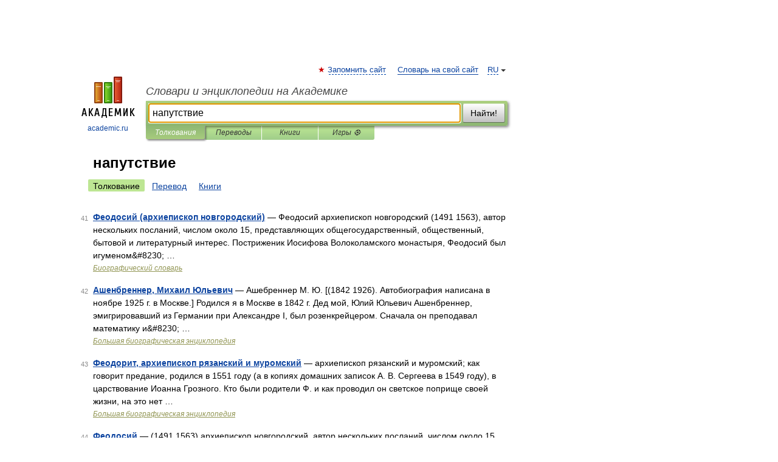

--- FILE ---
content_type: application/javascript; charset=utf-8
request_url: https://fundingchoicesmessages.google.com/f/AGSKWxV6Leyr9p3jjwJTwQqZvGpgbk8ZUNdk-TQRWZ3qBZZou30tnyg8ZQQcGZFwxAoxCx1k5cYiOe8eW2Zpanl-3luzExqMiu_xiYJJOdHhbNEH-8ppOq8RgS1NwPKdcmdANL4HcSrNAJIwB_ocywBvCgs8KJu4r2QHfuUfi4cTvIZ5_4sYMIFvDp40YStb/__pop_under./get_banner.asp?/sample728x90ad./showsidebar-ad-_ad9.
body_size: -1287
content:
window['f3c0e043-d280-4616-93db-089212e255cb'] = true;